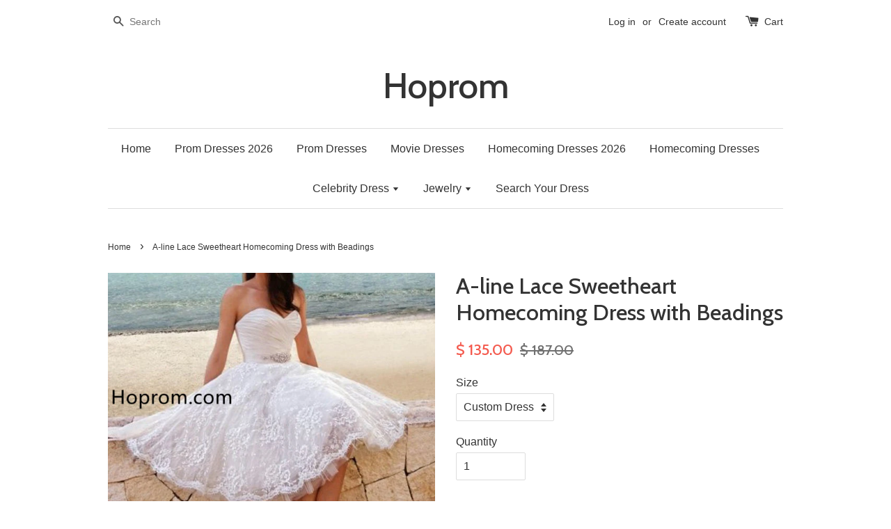

--- FILE ---
content_type: text/html; charset=utf-8
request_url: https://www.hoprom.com/products/a-line-lace-sweetheart-homecoming-dress-with-beadings
body_size: 16359
content:
<!doctype html>
<!--[if lt IE 7]><html class="no-js lt-ie9 lt-ie8 lt-ie7" lang="en"> <![endif]-->
<!--[if IE 7]><html class="no-js lt-ie9 lt-ie8" lang="en"> <![endif]-->
<!--[if IE 8]><html class="no-js lt-ie9" lang="en"> <![endif]-->
<!--[if IE 9 ]><html class="ie9 no-js"> <![endif]-->
<!--[if (gt IE 9)|!(IE)]><!--> <html class="no-js"> <!--<![endif]-->
<head>

  <!-- Basic page needs ================================================== -->
  <meta charset="utf-8">
  <meta http-equiv="X-UA-Compatible" content="IE=edge,chrome=1">

  

  <!-- Title and description ================================================== -->
  <title>
  A-line Lace Sweetheart Homecoming Dress with Beadings &ndash; Hoprom
  </title>

  
  <meta name="description" content="Dear friends, We offer the standard size or customized size for dresses.For the orders with the standard size, please check our size chart carefully.This dress could be custom made, there are no extra cost to do custom size or color.Custom-made Dress Need Size:1.Full Bust:=____________ inches.2.Waist: =_______________ ">
  

  <!-- Social meta ================================================== -->
  

  <meta property="og:type" content="product">
  <meta property="og:title" content="A-line Lace Sweetheart Homecoming Dress with Beadings">
  <meta property="og:url" content="https://www.hoprom.com/products/a-line-lace-sweetheart-homecoming-dress-with-beadings">
  
  <meta property="og:image" content="http://www.hoprom.com/cdn/shop/products/793_grande.JPG?v=1571439105">
  <meta property="og:image:secure_url" content="https://www.hoprom.com/cdn/shop/products/793_grande.JPG?v=1571439105">
  
  <meta property="og:image" content="http://www.hoprom.com/cdn/shop/products/dress_measure_grande_9c7cb5bb-2a9a-437a-b8eb-2977563bd0c8_grande.jpg?v=1571439105">
  <meta property="og:image:secure_url" content="https://www.hoprom.com/cdn/shop/products/dress_measure_grande_9c7cb5bb-2a9a-437a-b8eb-2977563bd0c8_grande.jpg?v=1571439105">
  
  <meta property="og:image" content="http://www.hoprom.com/cdn/shop/products/dress_size_grande_2d48bfcc-7d77-4ed3-90b6-7db7e7e8bd15_grande.png?v=1571439105">
  <meta property="og:image:secure_url" content="https://www.hoprom.com/cdn/shop/products/dress_size_grande_2d48bfcc-7d77-4ed3-90b6-7db7e7e8bd15_grande.png?v=1571439105">
  
  <meta property="og:price:amount" content="135.00">
  <meta property="og:price:currency" content="USD">


  <meta property="og:description" content="Dear friends, We offer the standard size or customized size for dresses.For the orders with the standard size, please check our size chart carefully.This dress could be custom made, there are no extra cost to do custom size or color.Custom-made Dress Need Size:1.Full Bust:=____________ inches.2.Waist: =_______________ ">

<meta property="og:site_name" content="Hoprom">



<meta name="twitter:card" content="summary">




  <meta name="twitter:title" content="A-line Lace Sweetheart Homecoming Dress with Beadings">
  <meta name="twitter:description" content="Dear friends, We offer the standard size or customized size for dresses.For the orders with the standard size, please check our size chart carefully.This dress could be custom made, there are no extra cost to do custom size or color.Custom-made Dress Need Size:1.Full Bust:=____________ inches.2.Waist: =_______________ inches.3.Hips: = ________________ inches.4.Hollow">
  <meta name="twitter:image" content="https://www.hoprom.com/cdn/shop/products/793_medium.JPG?v=1571439105">
  <meta name="twitter:image:width" content="240">
  <meta name="twitter:image:height" content="240">



  <!-- Helpers ================================================== -->
  <link rel="canonical" href="https://www.hoprom.com/products/a-line-lace-sweetheart-homecoming-dress-with-beadings">
  <meta name="viewport" content="width=device-width,initial-scale=1">
  <meta name="theme-color" content="#f45b4f">

  <!-- CSS ================================================== -->
  <link href="//www.hoprom.com/cdn/shop/t/1/assets/timber.scss.css?v=59741138635541961901720485689" rel="stylesheet" type="text/css" media="all" />
  <link href="//www.hoprom.com/cdn/shop/t/1/assets/theme.scss.css?v=180715449058711259961720485689" rel="stylesheet" type="text/css" media="all" />

  

  
    
    
    <link href="//fonts.googleapis.com/css?family=Cabin:500" rel="stylesheet" type="text/css" media="all" />
  




  <!-- Header hook for plugins ================================================== -->
  <script>window.performance && window.performance.mark && window.performance.mark('shopify.content_for_header.start');</script><meta id="shopify-digital-wallet" name="shopify-digital-wallet" content="/11223268/digital_wallets/dialog">
<link rel="alternate" type="application/json+oembed" href="https://www.hoprom.com/products/a-line-lace-sweetheart-homecoming-dress-with-beadings.oembed">
<script async="async" src="/checkouts/internal/preloads.js?locale=en-US"></script>
<script id="shopify-features" type="application/json">{"accessToken":"8dfd3f3b2ab160a58222d803d6fac73c","betas":["rich-media-storefront-analytics"],"domain":"www.hoprom.com","predictiveSearch":true,"shopId":11223268,"locale":"en"}</script>
<script>var Shopify = Shopify || {};
Shopify.shop = "hoprom.myshopify.com";
Shopify.locale = "en";
Shopify.currency = {"active":"USD","rate":"1.0"};
Shopify.country = "US";
Shopify.theme = {"name":"launchpad-star","id":84442563,"schema_name":null,"schema_version":null,"theme_store_id":null,"role":"main"};
Shopify.theme.handle = "null";
Shopify.theme.style = {"id":null,"handle":null};
Shopify.cdnHost = "www.hoprom.com/cdn";
Shopify.routes = Shopify.routes || {};
Shopify.routes.root = "/";</script>
<script type="module">!function(o){(o.Shopify=o.Shopify||{}).modules=!0}(window);</script>
<script>!function(o){function n(){var o=[];function n(){o.push(Array.prototype.slice.apply(arguments))}return n.q=o,n}var t=o.Shopify=o.Shopify||{};t.loadFeatures=n(),t.autoloadFeatures=n()}(window);</script>
<script id="shop-js-analytics" type="application/json">{"pageType":"product"}</script>
<script defer="defer" async type="module" src="//www.hoprom.com/cdn/shopifycloud/shop-js/modules/v2/client.init-shop-cart-sync_IZsNAliE.en.esm.js"></script>
<script defer="defer" async type="module" src="//www.hoprom.com/cdn/shopifycloud/shop-js/modules/v2/chunk.common_0OUaOowp.esm.js"></script>
<script type="module">
  await import("//www.hoprom.com/cdn/shopifycloud/shop-js/modules/v2/client.init-shop-cart-sync_IZsNAliE.en.esm.js");
await import("//www.hoprom.com/cdn/shopifycloud/shop-js/modules/v2/chunk.common_0OUaOowp.esm.js");

  window.Shopify.SignInWithShop?.initShopCartSync?.({"fedCMEnabled":true,"windoidEnabled":true});

</script>
<script>(function() {
  var isLoaded = false;
  function asyncLoad() {
    if (isLoaded) return;
    isLoaded = true;
    var urls = ["\/\/staticw2.yotpo.com\/pEnoTSVdn2r6UtcMyHw1ZVfawbgHm782fwO6aoZF\/widget.js?shop=hoprom.myshopify.com"];
    for (var i = 0; i < urls.length; i++) {
      var s = document.createElement('script');
      s.type = 'text/javascript';
      s.async = true;
      s.src = urls[i];
      var x = document.getElementsByTagName('script')[0];
      x.parentNode.insertBefore(s, x);
    }
  };
  if(window.attachEvent) {
    window.attachEvent('onload', asyncLoad);
  } else {
    window.addEventListener('load', asyncLoad, false);
  }
})();</script>
<script id="__st">var __st={"a":11223268,"offset":-28800,"reqid":"db819bd3-8ec1-4282-b3c0-4a3a310ce0fe-1768501400","pageurl":"www.hoprom.com\/products\/a-line-lace-sweetheart-homecoming-dress-with-beadings","u":"d35a6e9de30e","p":"product","rtyp":"product","rid":10629032963};</script>
<script>window.ShopifyPaypalV4VisibilityTracking = true;</script>
<script id="captcha-bootstrap">!function(){'use strict';const t='contact',e='account',n='new_comment',o=[[t,t],['blogs',n],['comments',n],[t,'customer']],c=[[e,'customer_login'],[e,'guest_login'],[e,'recover_customer_password'],[e,'create_customer']],r=t=>t.map((([t,e])=>`form[action*='/${t}']:not([data-nocaptcha='true']) input[name='form_type'][value='${e}']`)).join(','),a=t=>()=>t?[...document.querySelectorAll(t)].map((t=>t.form)):[];function s(){const t=[...o],e=r(t);return a(e)}const i='password',u='form_key',d=['recaptcha-v3-token','g-recaptcha-response','h-captcha-response',i],f=()=>{try{return window.sessionStorage}catch{return}},m='__shopify_v',_=t=>t.elements[u];function p(t,e,n=!1){try{const o=window.sessionStorage,c=JSON.parse(o.getItem(e)),{data:r}=function(t){const{data:e,action:n}=t;return t[m]||n?{data:e,action:n}:{data:t,action:n}}(c);for(const[e,n]of Object.entries(r))t.elements[e]&&(t.elements[e].value=n);n&&o.removeItem(e)}catch(o){console.error('form repopulation failed',{error:o})}}const l='form_type',E='cptcha';function T(t){t.dataset[E]=!0}const w=window,h=w.document,L='Shopify',v='ce_forms',y='captcha';let A=!1;((t,e)=>{const n=(g='f06e6c50-85a8-45c8-87d0-21a2b65856fe',I='https://cdn.shopify.com/shopifycloud/storefront-forms-hcaptcha/ce_storefront_forms_captcha_hcaptcha.v1.5.2.iife.js',D={infoText:'Protected by hCaptcha',privacyText:'Privacy',termsText:'Terms'},(t,e,n)=>{const o=w[L][v],c=o.bindForm;if(c)return c(t,g,e,D).then(n);var r;o.q.push([[t,g,e,D],n]),r=I,A||(h.body.append(Object.assign(h.createElement('script'),{id:'captcha-provider',async:!0,src:r})),A=!0)});var g,I,D;w[L]=w[L]||{},w[L][v]=w[L][v]||{},w[L][v].q=[],w[L][y]=w[L][y]||{},w[L][y].protect=function(t,e){n(t,void 0,e),T(t)},Object.freeze(w[L][y]),function(t,e,n,w,h,L){const[v,y,A,g]=function(t,e,n){const i=e?o:[],u=t?c:[],d=[...i,...u],f=r(d),m=r(i),_=r(d.filter((([t,e])=>n.includes(e))));return[a(f),a(m),a(_),s()]}(w,h,L),I=t=>{const e=t.target;return e instanceof HTMLFormElement?e:e&&e.form},D=t=>v().includes(t);t.addEventListener('submit',(t=>{const e=I(t);if(!e)return;const n=D(e)&&!e.dataset.hcaptchaBound&&!e.dataset.recaptchaBound,o=_(e),c=g().includes(e)&&(!o||!o.value);(n||c)&&t.preventDefault(),c&&!n&&(function(t){try{if(!f())return;!function(t){const e=f();if(!e)return;const n=_(t);if(!n)return;const o=n.value;o&&e.removeItem(o)}(t);const e=Array.from(Array(32),(()=>Math.random().toString(36)[2])).join('');!function(t,e){_(t)||t.append(Object.assign(document.createElement('input'),{type:'hidden',name:u})),t.elements[u].value=e}(t,e),function(t,e){const n=f();if(!n)return;const o=[...t.querySelectorAll(`input[type='${i}']`)].map((({name:t})=>t)),c=[...d,...o],r={};for(const[a,s]of new FormData(t).entries())c.includes(a)||(r[a]=s);n.setItem(e,JSON.stringify({[m]:1,action:t.action,data:r}))}(t,e)}catch(e){console.error('failed to persist form',e)}}(e),e.submit())}));const S=(t,e)=>{t&&!t.dataset[E]&&(n(t,e.some((e=>e===t))),T(t))};for(const o of['focusin','change'])t.addEventListener(o,(t=>{const e=I(t);D(e)&&S(e,y())}));const B=e.get('form_key'),M=e.get(l),P=B&&M;t.addEventListener('DOMContentLoaded',(()=>{const t=y();if(P)for(const e of t)e.elements[l].value===M&&p(e,B);[...new Set([...A(),...v().filter((t=>'true'===t.dataset.shopifyCaptcha))])].forEach((e=>S(e,t)))}))}(h,new URLSearchParams(w.location.search),n,t,e,['guest_login'])})(!0,!0)}();</script>
<script integrity="sha256-4kQ18oKyAcykRKYeNunJcIwy7WH5gtpwJnB7kiuLZ1E=" data-source-attribution="shopify.loadfeatures" defer="defer" src="//www.hoprom.com/cdn/shopifycloud/storefront/assets/storefront/load_feature-a0a9edcb.js" crossorigin="anonymous"></script>
<script data-source-attribution="shopify.dynamic_checkout.dynamic.init">var Shopify=Shopify||{};Shopify.PaymentButton=Shopify.PaymentButton||{isStorefrontPortableWallets:!0,init:function(){window.Shopify.PaymentButton.init=function(){};var t=document.createElement("script");t.src="https://www.hoprom.com/cdn/shopifycloud/portable-wallets/latest/portable-wallets.en.js",t.type="module",document.head.appendChild(t)}};
</script>
<script data-source-attribution="shopify.dynamic_checkout.buyer_consent">
  function portableWalletsHideBuyerConsent(e){var t=document.getElementById("shopify-buyer-consent"),n=document.getElementById("shopify-subscription-policy-button");t&&n&&(t.classList.add("hidden"),t.setAttribute("aria-hidden","true"),n.removeEventListener("click",e))}function portableWalletsShowBuyerConsent(e){var t=document.getElementById("shopify-buyer-consent"),n=document.getElementById("shopify-subscription-policy-button");t&&n&&(t.classList.remove("hidden"),t.removeAttribute("aria-hidden"),n.addEventListener("click",e))}window.Shopify?.PaymentButton&&(window.Shopify.PaymentButton.hideBuyerConsent=portableWalletsHideBuyerConsent,window.Shopify.PaymentButton.showBuyerConsent=portableWalletsShowBuyerConsent);
</script>
<script data-source-attribution="shopify.dynamic_checkout.cart.bootstrap">document.addEventListener("DOMContentLoaded",(function(){function t(){return document.querySelector("shopify-accelerated-checkout-cart, shopify-accelerated-checkout")}if(t())Shopify.PaymentButton.init();else{new MutationObserver((function(e,n){t()&&(Shopify.PaymentButton.init(),n.disconnect())})).observe(document.body,{childList:!0,subtree:!0})}}));
</script>

<script>window.performance && window.performance.mark && window.performance.mark('shopify.content_for_header.end');</script>

  

<!--[if lt IE 9]>
<script src="//cdnjs.cloudflare.com/ajax/libs/html5shiv/3.7.2/html5shiv.min.js" type="text/javascript"></script>
<script src="//www.hoprom.com/cdn/shop/t/1/assets/respond.min.js?v=52248677837542619231452435461" type="text/javascript"></script>
<link href="//www.hoprom.com/cdn/shop/t/1/assets/respond-proxy.html" id="respond-proxy" rel="respond-proxy" />
<link href="//www.hoprom.com/search?q=6e3782f61a209f2b77c8c7a1a0292884" id="respond-redirect" rel="respond-redirect" />
<script src="//www.hoprom.com/search?q=6e3782f61a209f2b77c8c7a1a0292884" type="text/javascript"></script>
<![endif]-->



  <script src="//ajax.googleapis.com/ajax/libs/jquery/1.11.0/jquery.min.js" type="text/javascript"></script>
  <script src="//www.hoprom.com/cdn/shop/t/1/assets/modernizr.min.js?v=26620055551102246001452435460" type="text/javascript"></script>

  
  

<!-- BEGIN app block: shopify://apps/king-product-options-variant/blocks/app-embed/ce104259-52b1-4720-9ecf-76b34cae0401 -->
    
        <!-- BEGIN app snippet: option.v1 --><link href="//cdn.shopify.com/extensions/019b4e43-a383-7f0c-979c-7303d462adcd/king-product-options-variant-70/assets/ymq-option.css" rel="stylesheet" type="text/css" media="all" />
<link async href='https://option.ymq.cool/option/bottom.css' rel='stylesheet'> 
<style id="ymq-jsstyle"></style>
<script data-asyncLoad='asyncLoad' data-mbAt2ktK3Dmszf6K="mbAt2ktK3Dmszf6K">
    window.best_option = window.best_option || {}; 

    best_option.shop = `hoprom.myshopify.com`; 

    best_option.page = `product`; 

    best_option.ymq_option_branding = {}; 
      
        best_option.ymq_option_branding = {"button":{"--button-background-checked-color":"#000000","--button-background-color":"#FFFFFF","--button-background-disabled-color":"#FFFFFF","--button-border-checked-color":"#000000","--button-border-color":"#000000","--button-border-disabled-color":"#000000","--button-font-checked-color":"#FFFFFF","--button-font-disabled-color":"#cccccc","--button-font-color":"#000000","--button-border-radius":"4","--button-font-size":"16","--button-line-height":"20","--button-margin-l-r":"4","--button-margin-u-d":"4","--button-padding-l-r":"16","--button-padding-u-d":"10"},"radio":{"--radio-border-color":"#BBC1E1","--radio-border-checked-color":"#BBC1E1","--radio-border-disabled-color":"#BBC1E1","--radio-border-hover-color":"#BBC1E1","--radio-background-color":"#FFFFFF","--radio-background-checked-color":"#275EFE","--radio-background-disabled-color":"#E1E6F9","--radio-background-hover-color":"#FFFFFF","--radio-inner-color":"#E1E6F9","--radio-inner-checked-color":"#FFFFFF","--radio-inner-disabled-color":"#FFFFFF"},"input":{"--input-background-checked-color":"#FFFFFF","--input-background-color":"#FFFFFF","--input-border-checked-color":"#000000","--input-border-color":"#717171","--input-font-checked-color":"#000000","--input-font-color":"#000000","--input-border-radius":"4","--input-font-size":"14","--input-padding-l-r":"16","--input-padding-u-d":"9","--input-width":"100","--input-max-width":"400"},"select":{"--select-border-color":"#000000","--select-border-checked-color":"#000000","--select-background-color":"#FFFFFF","--select-background-checked-color":"#FFFFFF","--select-font-color":"#000000","--select-font-checked-color":"#000000","--select-option-background-color":"#FFFFFF","--select-option-background-checked-color":"#F5F9FF","--select-option-background-disabled-color":"#FFFFFF","--select-option-font-color":"#000000","--select-option-font-checked-color":"#000000","--select-option-font-disabled-color":"#CCCCCC","--select-padding-u-d":"9","--select-padding-l-r":"16","--select-option-padding-u-d":"9","--select-option-padding-l-r":"16","--select-width":"100","--select-max-width":"400","--select-font-size":"14","--select-border-radius":"0"},"multiple":{"--multiple-background-color":"#F5F9FF","--multiple-font-color":"#000000","--multiple-padding-u-d":"2","--multiple-padding-l-r":"8","--multiple-font-size":"12","--multiple-border-radius":"0"},"img":{"--img-border-color":"#E1E1E1","--img-border-checked-color":"#000000","--img-border-disabled-color":"#000000","--img-width":"50","--img-height":"50","--img-margin-u-d":"2","--img-margin-l-r":"2","--img-border-radius":"4"},"upload":{"--upload-background-color":"#409EFF","--upload-font-color":"#FFFFFF","--upload-border-color":"#409EFF","--upload-padding-u-d":"12","--upload-padding-l-r":"20","--upload-font-size":"12","--upload-border-radius":"4"},"cart":{"--cart-border-color":"#000000","--buy-border-color":"#000000","--cart-border-hover-color":"#000000","--buy-border-hover-color":"#000000","--cart-background-color":"#000000","--buy-background-color":"#000000","--cart-background-hover-color":"#000000","--buy-background-hover-color":"#000000","--cart-font-color":"#FFFFFF","--buy-font-color":"#FFFFFF","--cart-font-hover-color":"#FFFFFF","--buy-font-hover-color":"#FFFFFF","--cart-padding-u-d":"12","--cart-padding-l-r":"16","--buy-padding-u-d":"12","--buy-padding-l-r":"16","--cart-margin-u-d":"4","--cart-margin-l-r":"0","--buy-margin-u-d":"4","--buy-margin-l-r":"0","--cart-width":"100","--cart-max-width":"800","--buy-width":"100","--buy-max-width":"800","--cart-font-size":"14","--cart-border-radius":"0","--buy-font-size":"14","--buy-border-radius":"0"},"quantity":{"--quantity-border-color":"#A6A3A3","--quantity-font-color":"#000000","--quantity-background-color":"#FFFFFF","--quantity-width":"150","--quantity-height":"40","--quantity-font-size":"14","--quantity-border-radius":"0"},"global":{"--global-title-color":"#000000","--global-help-color":"#000000","--global-error-color":"#DC3545","--global-title-font-size":"14","--global-help-font-size":"12","--global-error-font-size":"12","--global-margin-top":"0","--global-margin-bottom":"20","--global-margin-left":"0","--global-margin-right":"0","--global-title-margin-top":"0","--global-title-margin-bottom":"5","--global-title-margin-left":"0","--global-title-margin-right":"0","--global-help-margin-top":"5","--global-help-margin-bottom":"0","--global-help-margin-left":"0","--global-help-margin-right":"0","--global-error-margin-top":"5","--global-error-margin-bottom":"0","--global-error-margin-left":"0","--global-error-margin-right":"0"},"discount":{"--new-discount-normal-color":"#1878B9","--new-discount-error-color":"#E22120","--new-discount-layout":"flex-end"},"lan":{"require":"This is a required field.","email":"Please enter a valid email address.","phone":"Please enter the correct phone.","number":"Please enter an number.","integer":"Please enter an integer.","min_char":"Please enter no less than %s characters.","max_char":"Please enter no more than %s characters.","max_s":"Please choose less than %s options.","min_s":"Please choose more than %s options.","total_s":"Please choose %s options.","min":"Please enter no less than %s.","max":"Please enter no more than %s.","currency":"USD","sold_out":"sold out","please_choose":"Please choose","add_to_cart":"ADD TO CART","buy_it_now":"BUY IT NOW","add_price_text":"Selection will add %s to the price","discount_code":"Discount code","application":"Apply","discount_error1":"Enter a valid discount code","discount_error2":"discount code isn't valid for the items in your cart"},"price":{"--price-border-color":"#000000","--price-background-color":"#FFFFFF","--price-font-color":"#000000","--price-price-font-color":"#03de90","--price-padding-u-d":"9","--price-padding-l-r":"16","--price-width":"100","--price-max-width":"400","--price-font-size":"14","--price-border-radius":"0"},"extra":{"is_show":"0","plan":"0","quantity-box":"0","price-value":"3,4,15,6,16,7","variant-original-margin-bottom":"15","strong-dorp-down":0,"radio-unchecked":1,"close-cart-rate":1,"automic-swatch-ajax":1,"img-option-bigger":0,"add-button-reload":1,"version":200,"img_cdn":1,"show_wholesale_pricing_fixed":0,"real-time-upload":1,"buy-now-new":1,"option_value_split":", ","form-box-new":1,"open-theme-ajax-cart":1,"open-theme-buy-now":1,"condition-not-free":1,"value-qty-not-free":1}}; 
     
        
    best_option.product = {"id":10629032963,"title":"A-line Lace Sweetheart Homecoming Dress with Beadings","handle":"a-line-lace-sweetheart-homecoming-dress-with-beadings","description":"\u003cp\u003e\u003cbr\u003eDear friends, We offer the standard size or customized size for dresses.\u003cbr\u003e\u003cbr\u003eFor the orders with the standard size, please check our size chart carefully.\u003cbr\u003e\u003cbr\u003eThis dress could be custom made, there are no extra cost to do custom size or color.\u003cbr\u003e\u003cbr\u003eCustom-made Dress Need Size:\u003cbr\u003e\u003cbr\u003e1.Full Bust:=____________ inches.\u003cbr\u003e\u003cbr\u003e2.Waist: =_______________ inches.\u003cbr\u003e\u003cbr\u003e3.Hips: = ________________ inches.\u003cbr\u003e\u003cbr\u003e4.Hollow to floor (without shoes):= ___________inches.\u003cbr\u003e\u003cbr\u003e5.Height head to floor (without shoes):=_________ inches\u003c\/p\u003e\n\u003cp\u003e6.Your Heels:=_________ inches\u003c\/p\u003e","published_at":"2016-01-23T05:14:00-08:00","created_at":"2017-07-12T17:56:26-07:00","vendor":"Hoprom","type":"dresses","tags":["evening dresses","homecoming dress","Homecoming Dresses","prom dress"],"price":13500,"price_min":13500,"price_max":13500,"available":true,"price_varies":false,"compare_at_price":18700,"compare_at_price_min":18700,"compare_at_price_max":18700,"compare_at_price_varies":false,"variants":[{"id":42281349315,"title":"Custom Dress","option1":"Custom Dress","option2":null,"option3":null,"sku":"","requires_shipping":true,"taxable":false,"featured_image":null,"available":true,"name":"A-line Lace Sweetheart Homecoming Dress with Beadings - Custom Dress","public_title":"Custom Dress","options":["Custom Dress"],"price":13500,"weight":0,"compare_at_price":18700,"inventory_quantity":1,"inventory_management":null,"inventory_policy":"deny","barcode":"","requires_selling_plan":false,"selling_plan_allocations":[]},{"id":42281349379,"title":"2","option1":"2","option2":null,"option3":null,"sku":"","requires_shipping":true,"taxable":false,"featured_image":null,"available":true,"name":"A-line Lace Sweetheart Homecoming Dress with Beadings - 2","public_title":"2","options":["2"],"price":13500,"weight":0,"compare_at_price":18700,"inventory_quantity":1,"inventory_management":null,"inventory_policy":"deny","barcode":"","requires_selling_plan":false,"selling_plan_allocations":[]},{"id":42281349443,"title":"4","option1":"4","option2":null,"option3":null,"sku":"","requires_shipping":true,"taxable":false,"featured_image":null,"available":true,"name":"A-line Lace Sweetheart Homecoming Dress with Beadings - 4","public_title":"4","options":["4"],"price":13500,"weight":0,"compare_at_price":18700,"inventory_quantity":1,"inventory_management":null,"inventory_policy":"deny","barcode":"","requires_selling_plan":false,"selling_plan_allocations":[]},{"id":42281349507,"title":"6","option1":"6","option2":null,"option3":null,"sku":"","requires_shipping":true,"taxable":false,"featured_image":null,"available":true,"name":"A-line Lace Sweetheart Homecoming Dress with Beadings - 6","public_title":"6","options":["6"],"price":13500,"weight":0,"compare_at_price":18700,"inventory_quantity":1,"inventory_management":null,"inventory_policy":"deny","barcode":"","requires_selling_plan":false,"selling_plan_allocations":[]},{"id":42281349571,"title":"8","option1":"8","option2":null,"option3":null,"sku":"","requires_shipping":true,"taxable":false,"featured_image":null,"available":true,"name":"A-line Lace Sweetheart Homecoming Dress with Beadings - 8","public_title":"8","options":["8"],"price":13500,"weight":0,"compare_at_price":18700,"inventory_quantity":1,"inventory_management":null,"inventory_policy":"deny","barcode":"","requires_selling_plan":false,"selling_plan_allocations":[]},{"id":42281349635,"title":"10","option1":"10","option2":null,"option3":null,"sku":"","requires_shipping":true,"taxable":false,"featured_image":null,"available":true,"name":"A-line Lace Sweetheart Homecoming Dress with Beadings - 10","public_title":"10","options":["10"],"price":13500,"weight":0,"compare_at_price":18700,"inventory_quantity":1,"inventory_management":null,"inventory_policy":"deny","barcode":"","requires_selling_plan":false,"selling_plan_allocations":[]},{"id":42281349699,"title":"12","option1":"12","option2":null,"option3":null,"sku":"","requires_shipping":true,"taxable":false,"featured_image":null,"available":true,"name":"A-line Lace Sweetheart Homecoming Dress with Beadings - 12","public_title":"12","options":["12"],"price":13500,"weight":0,"compare_at_price":18700,"inventory_quantity":1,"inventory_management":null,"inventory_policy":"deny","barcode":"","requires_selling_plan":false,"selling_plan_allocations":[]},{"id":42281349763,"title":"14","option1":"14","option2":null,"option3":null,"sku":"","requires_shipping":true,"taxable":false,"featured_image":null,"available":true,"name":"A-line Lace Sweetheart Homecoming Dress with Beadings - 14","public_title":"14","options":["14"],"price":13500,"weight":0,"compare_at_price":18700,"inventory_quantity":1,"inventory_management":null,"inventory_policy":"deny","barcode":"","requires_selling_plan":false,"selling_plan_allocations":[]},{"id":42281349827,"title":"16","option1":"16","option2":null,"option3":null,"sku":"","requires_shipping":true,"taxable":false,"featured_image":null,"available":true,"name":"A-line Lace Sweetheart Homecoming Dress with Beadings - 16","public_title":"16","options":["16"],"price":13500,"weight":0,"compare_at_price":18700,"inventory_quantity":1,"inventory_management":null,"inventory_policy":"deny","barcode":"","requires_selling_plan":false,"selling_plan_allocations":[]}],"images":["\/\/www.hoprom.com\/cdn\/shop\/products\/793.JPG?v=1571439105","\/\/www.hoprom.com\/cdn\/shop\/products\/dress_measure_grande_9c7cb5bb-2a9a-437a-b8eb-2977563bd0c8.jpg?v=1571439105","\/\/www.hoprom.com\/cdn\/shop\/products\/dress_size_grande_2d48bfcc-7d77-4ed3-90b6-7db7e7e8bd15.png?v=1571439105"],"featured_image":"\/\/www.hoprom.com\/cdn\/shop\/products\/793.JPG?v=1571439105","options":["Size"],"media":[{"alt":null,"id":612517642286,"position":1,"preview_image":{"aspect_ratio":1.158,"height":539,"width":624,"src":"\/\/www.hoprom.com\/cdn\/shop\/products\/793.JPG?v=1571439105"},"aspect_ratio":1.158,"height":539,"media_type":"image","src":"\/\/www.hoprom.com\/cdn\/shop\/products\/793.JPG?v=1571439105","width":624},{"alt":null,"id":612517445678,"position":2,"preview_image":{"aspect_ratio":1.212,"height":495,"width":600,"src":"\/\/www.hoprom.com\/cdn\/shop\/products\/dress_measure_grande_9c7cb5bb-2a9a-437a-b8eb-2977563bd0c8.jpg?v=1571439105"},"aspect_ratio":1.212,"height":495,"media_type":"image","src":"\/\/www.hoprom.com\/cdn\/shop\/products\/dress_measure_grande_9c7cb5bb-2a9a-437a-b8eb-2977563bd0c8.jpg?v=1571439105","width":600},{"alt":null,"id":612517478446,"position":3,"preview_image":{"aspect_ratio":1.399,"height":429,"width":600,"src":"\/\/www.hoprom.com\/cdn\/shop\/products\/dress_size_grande_2d48bfcc-7d77-4ed3-90b6-7db7e7e8bd15.png?v=1571439105"},"aspect_ratio":1.399,"height":429,"media_type":"image","src":"\/\/www.hoprom.com\/cdn\/shop\/products\/dress_size_grande_2d48bfcc-7d77-4ed3-90b6-7db7e7e8bd15.png?v=1571439105","width":600}],"requires_selling_plan":false,"selling_plan_groups":[],"content":"\u003cp\u003e\u003cbr\u003eDear friends, We offer the standard size or customized size for dresses.\u003cbr\u003e\u003cbr\u003eFor the orders with the standard size, please check our size chart carefully.\u003cbr\u003e\u003cbr\u003eThis dress could be custom made, there are no extra cost to do custom size or color.\u003cbr\u003e\u003cbr\u003eCustom-made Dress Need Size:\u003cbr\u003e\u003cbr\u003e1.Full Bust:=____________ inches.\u003cbr\u003e\u003cbr\u003e2.Waist: =_______________ inches.\u003cbr\u003e\u003cbr\u003e3.Hips: = ________________ inches.\u003cbr\u003e\u003cbr\u003e4.Hollow to floor (without shoes):= ___________inches.\u003cbr\u003e\u003cbr\u003e5.Height head to floor (without shoes):=_________ inches\u003c\/p\u003e\n\u003cp\u003e6.Your Heels:=_________ inches\u003c\/p\u003e"}; 

    best_option.ymq_has_only_default_variant = true; 
     
        best_option.ymq_has_only_default_variant = false; 
     

    
        best_option.ymq_status = {}; 
         

        best_option.ymq_variantjson = {}; 
         

        best_option.ymq_option_data = {}; 
        

        best_option.ymq_option_condition = {}; 
         
            
    


    best_option.product_collections = {};
    
        best_option.product_collections[426697667] = {"id":426697667,"handle":"homecoming-dresses","title":"Homecoming Dresses","updated_at":"2024-08-15T11:10:01-07:00","body_html":"","published_at":"2017-07-30T01:33:53-07:00","sort_order":"best-selling","template_suffix":null,"disjunctive":false,"rules":[{"column":"title","relation":"contains","condition":"Homecoming"}],"published_scope":"web"};
    
        best_option.product_collections[34277752878] = {"id":34277752878,"handle":"best-homecoming-dresses","updated_at":"2026-01-03T18:33:26-08:00","published_at":"2018-08-08T17:32:28-07:00","sort_order":"best-selling","template_suffix":"","published_scope":"web","title":"Homecoming Dresses for Fashion","body_html":""};
    


    best_option.ymq_template_options = {};
    best_option.ymq_option_template = {};
    best_option.ymq_option_template_condition = {}; 
    
    
    

    
        best_option.ymq_option_template_sort = false;
    

    
        best_option.ymq_option_template_sort_before = false;
    
    
    
    best_option.ymq_option_template_c_t = {};
    best_option.ymq_option_template_condition_c_t = {};
    best_option.ymq_option_template_assign_c_t = {};
    
    

    

    
</script>
<script src="https://cdn.shopify.com/extensions/019b4e43-a383-7f0c-979c-7303d462adcd/king-product-options-variant-70/assets/spotlight.js" defer></script>

    <script src="https://cdn.shopify.com/extensions/019b4e43-a383-7f0c-979c-7303d462adcd/king-product-options-variant-70/assets/best-options.js" defer></script>
<!-- END app snippet -->
    


<!-- END app block --><link href="https://monorail-edge.shopifysvc.com" rel="dns-prefetch">
<script>(function(){if ("sendBeacon" in navigator && "performance" in window) {try {var session_token_from_headers = performance.getEntriesByType('navigation')[0].serverTiming.find(x => x.name == '_s').description;} catch {var session_token_from_headers = undefined;}var session_cookie_matches = document.cookie.match(/_shopify_s=([^;]*)/);var session_token_from_cookie = session_cookie_matches && session_cookie_matches.length === 2 ? session_cookie_matches[1] : "";var session_token = session_token_from_headers || session_token_from_cookie || "";function handle_abandonment_event(e) {var entries = performance.getEntries().filter(function(entry) {return /monorail-edge.shopifysvc.com/.test(entry.name);});if (!window.abandonment_tracked && entries.length === 0) {window.abandonment_tracked = true;var currentMs = Date.now();var navigation_start = performance.timing.navigationStart;var payload = {shop_id: 11223268,url: window.location.href,navigation_start,duration: currentMs - navigation_start,session_token,page_type: "product"};window.navigator.sendBeacon("https://monorail-edge.shopifysvc.com/v1/produce", JSON.stringify({schema_id: "online_store_buyer_site_abandonment/1.1",payload: payload,metadata: {event_created_at_ms: currentMs,event_sent_at_ms: currentMs}}));}}window.addEventListener('pagehide', handle_abandonment_event);}}());</script>
<script id="web-pixels-manager-setup">(function e(e,d,r,n,o){if(void 0===o&&(o={}),!Boolean(null===(a=null===(i=window.Shopify)||void 0===i?void 0:i.analytics)||void 0===a?void 0:a.replayQueue)){var i,a;window.Shopify=window.Shopify||{};var t=window.Shopify;t.analytics=t.analytics||{};var s=t.analytics;s.replayQueue=[],s.publish=function(e,d,r){return s.replayQueue.push([e,d,r]),!0};try{self.performance.mark("wpm:start")}catch(e){}var l=function(){var e={modern:/Edge?\/(1{2}[4-9]|1[2-9]\d|[2-9]\d{2}|\d{4,})\.\d+(\.\d+|)|Firefox\/(1{2}[4-9]|1[2-9]\d|[2-9]\d{2}|\d{4,})\.\d+(\.\d+|)|Chrom(ium|e)\/(9{2}|\d{3,})\.\d+(\.\d+|)|(Maci|X1{2}).+ Version\/(15\.\d+|(1[6-9]|[2-9]\d|\d{3,})\.\d+)([,.]\d+|)( \(\w+\)|)( Mobile\/\w+|) Safari\/|Chrome.+OPR\/(9{2}|\d{3,})\.\d+\.\d+|(CPU[ +]OS|iPhone[ +]OS|CPU[ +]iPhone|CPU IPhone OS|CPU iPad OS)[ +]+(15[._]\d+|(1[6-9]|[2-9]\d|\d{3,})[._]\d+)([._]\d+|)|Android:?[ /-](13[3-9]|1[4-9]\d|[2-9]\d{2}|\d{4,})(\.\d+|)(\.\d+|)|Android.+Firefox\/(13[5-9]|1[4-9]\d|[2-9]\d{2}|\d{4,})\.\d+(\.\d+|)|Android.+Chrom(ium|e)\/(13[3-9]|1[4-9]\d|[2-9]\d{2}|\d{4,})\.\d+(\.\d+|)|SamsungBrowser\/([2-9]\d|\d{3,})\.\d+/,legacy:/Edge?\/(1[6-9]|[2-9]\d|\d{3,})\.\d+(\.\d+|)|Firefox\/(5[4-9]|[6-9]\d|\d{3,})\.\d+(\.\d+|)|Chrom(ium|e)\/(5[1-9]|[6-9]\d|\d{3,})\.\d+(\.\d+|)([\d.]+$|.*Safari\/(?![\d.]+ Edge\/[\d.]+$))|(Maci|X1{2}).+ Version\/(10\.\d+|(1[1-9]|[2-9]\d|\d{3,})\.\d+)([,.]\d+|)( \(\w+\)|)( Mobile\/\w+|) Safari\/|Chrome.+OPR\/(3[89]|[4-9]\d|\d{3,})\.\d+\.\d+|(CPU[ +]OS|iPhone[ +]OS|CPU[ +]iPhone|CPU IPhone OS|CPU iPad OS)[ +]+(10[._]\d+|(1[1-9]|[2-9]\d|\d{3,})[._]\d+)([._]\d+|)|Android:?[ /-](13[3-9]|1[4-9]\d|[2-9]\d{2}|\d{4,})(\.\d+|)(\.\d+|)|Mobile Safari.+OPR\/([89]\d|\d{3,})\.\d+\.\d+|Android.+Firefox\/(13[5-9]|1[4-9]\d|[2-9]\d{2}|\d{4,})\.\d+(\.\d+|)|Android.+Chrom(ium|e)\/(13[3-9]|1[4-9]\d|[2-9]\d{2}|\d{4,})\.\d+(\.\d+|)|Android.+(UC? ?Browser|UCWEB|U3)[ /]?(15\.([5-9]|\d{2,})|(1[6-9]|[2-9]\d|\d{3,})\.\d+)\.\d+|SamsungBrowser\/(5\.\d+|([6-9]|\d{2,})\.\d+)|Android.+MQ{2}Browser\/(14(\.(9|\d{2,})|)|(1[5-9]|[2-9]\d|\d{3,})(\.\d+|))(\.\d+|)|K[Aa][Ii]OS\/(3\.\d+|([4-9]|\d{2,})\.\d+)(\.\d+|)/},d=e.modern,r=e.legacy,n=navigator.userAgent;return n.match(d)?"modern":n.match(r)?"legacy":"unknown"}(),u="modern"===l?"modern":"legacy",c=(null!=n?n:{modern:"",legacy:""})[u],f=function(e){return[e.baseUrl,"/wpm","/b",e.hashVersion,"modern"===e.buildTarget?"m":"l",".js"].join("")}({baseUrl:d,hashVersion:r,buildTarget:u}),m=function(e){var d=e.version,r=e.bundleTarget,n=e.surface,o=e.pageUrl,i=e.monorailEndpoint;return{emit:function(e){var a=e.status,t=e.errorMsg,s=(new Date).getTime(),l=JSON.stringify({metadata:{event_sent_at_ms:s},events:[{schema_id:"web_pixels_manager_load/3.1",payload:{version:d,bundle_target:r,page_url:o,status:a,surface:n,error_msg:t},metadata:{event_created_at_ms:s}}]});if(!i)return console&&console.warn&&console.warn("[Web Pixels Manager] No Monorail endpoint provided, skipping logging."),!1;try{return self.navigator.sendBeacon.bind(self.navigator)(i,l)}catch(e){}var u=new XMLHttpRequest;try{return u.open("POST",i,!0),u.setRequestHeader("Content-Type","text/plain"),u.send(l),!0}catch(e){return console&&console.warn&&console.warn("[Web Pixels Manager] Got an unhandled error while logging to Monorail."),!1}}}}({version:r,bundleTarget:l,surface:e.surface,pageUrl:self.location.href,monorailEndpoint:e.monorailEndpoint});try{o.browserTarget=l,function(e){var d=e.src,r=e.async,n=void 0===r||r,o=e.onload,i=e.onerror,a=e.sri,t=e.scriptDataAttributes,s=void 0===t?{}:t,l=document.createElement("script"),u=document.querySelector("head"),c=document.querySelector("body");if(l.async=n,l.src=d,a&&(l.integrity=a,l.crossOrigin="anonymous"),s)for(var f in s)if(Object.prototype.hasOwnProperty.call(s,f))try{l.dataset[f]=s[f]}catch(e){}if(o&&l.addEventListener("load",o),i&&l.addEventListener("error",i),u)u.appendChild(l);else{if(!c)throw new Error("Did not find a head or body element to append the script");c.appendChild(l)}}({src:f,async:!0,onload:function(){if(!function(){var e,d;return Boolean(null===(d=null===(e=window.Shopify)||void 0===e?void 0:e.analytics)||void 0===d?void 0:d.initialized)}()){var d=window.webPixelsManager.init(e)||void 0;if(d){var r=window.Shopify.analytics;r.replayQueue.forEach((function(e){var r=e[0],n=e[1],o=e[2];d.publishCustomEvent(r,n,o)})),r.replayQueue=[],r.publish=d.publishCustomEvent,r.visitor=d.visitor,r.initialized=!0}}},onerror:function(){return m.emit({status:"failed",errorMsg:"".concat(f," has failed to load")})},sri:function(e){var d=/^sha384-[A-Za-z0-9+/=]+$/;return"string"==typeof e&&d.test(e)}(c)?c:"",scriptDataAttributes:o}),m.emit({status:"loading"})}catch(e){m.emit({status:"failed",errorMsg:(null==e?void 0:e.message)||"Unknown error"})}}})({shopId: 11223268,storefrontBaseUrl: "https://www.hoprom.com",extensionsBaseUrl: "https://extensions.shopifycdn.com/cdn/shopifycloud/web-pixels-manager",monorailEndpoint: "https://monorail-edge.shopifysvc.com/unstable/produce_batch",surface: "storefront-renderer",enabledBetaFlags: ["2dca8a86"],webPixelsConfigList: [{"id":"shopify-app-pixel","configuration":"{}","eventPayloadVersion":"v1","runtimeContext":"STRICT","scriptVersion":"0450","apiClientId":"shopify-pixel","type":"APP","privacyPurposes":["ANALYTICS","MARKETING"]},{"id":"shopify-custom-pixel","eventPayloadVersion":"v1","runtimeContext":"LAX","scriptVersion":"0450","apiClientId":"shopify-pixel","type":"CUSTOM","privacyPurposes":["ANALYTICS","MARKETING"]}],isMerchantRequest: false,initData: {"shop":{"name":"Hoprom","paymentSettings":{"currencyCode":"USD"},"myshopifyDomain":"hoprom.myshopify.com","countryCode":"CN","storefrontUrl":"https:\/\/www.hoprom.com"},"customer":null,"cart":null,"checkout":null,"productVariants":[{"price":{"amount":135.0,"currencyCode":"USD"},"product":{"title":"A-line Lace Sweetheart Homecoming Dress with Beadings","vendor":"Hoprom","id":"10629032963","untranslatedTitle":"A-line Lace Sweetheart Homecoming Dress with Beadings","url":"\/products\/a-line-lace-sweetheart-homecoming-dress-with-beadings","type":"dresses"},"id":"42281349315","image":{"src":"\/\/www.hoprom.com\/cdn\/shop\/products\/793.JPG?v=1571439105"},"sku":"","title":"Custom Dress","untranslatedTitle":"Custom Dress"},{"price":{"amount":135.0,"currencyCode":"USD"},"product":{"title":"A-line Lace Sweetheart Homecoming Dress with Beadings","vendor":"Hoprom","id":"10629032963","untranslatedTitle":"A-line Lace Sweetheart Homecoming Dress with Beadings","url":"\/products\/a-line-lace-sweetheart-homecoming-dress-with-beadings","type":"dresses"},"id":"42281349379","image":{"src":"\/\/www.hoprom.com\/cdn\/shop\/products\/793.JPG?v=1571439105"},"sku":"","title":"2","untranslatedTitle":"2"},{"price":{"amount":135.0,"currencyCode":"USD"},"product":{"title":"A-line Lace Sweetheart Homecoming Dress with Beadings","vendor":"Hoprom","id":"10629032963","untranslatedTitle":"A-line Lace Sweetheart Homecoming Dress with Beadings","url":"\/products\/a-line-lace-sweetheart-homecoming-dress-with-beadings","type":"dresses"},"id":"42281349443","image":{"src":"\/\/www.hoprom.com\/cdn\/shop\/products\/793.JPG?v=1571439105"},"sku":"","title":"4","untranslatedTitle":"4"},{"price":{"amount":135.0,"currencyCode":"USD"},"product":{"title":"A-line Lace Sweetheart Homecoming Dress with Beadings","vendor":"Hoprom","id":"10629032963","untranslatedTitle":"A-line Lace Sweetheart Homecoming Dress with Beadings","url":"\/products\/a-line-lace-sweetheart-homecoming-dress-with-beadings","type":"dresses"},"id":"42281349507","image":{"src":"\/\/www.hoprom.com\/cdn\/shop\/products\/793.JPG?v=1571439105"},"sku":"","title":"6","untranslatedTitle":"6"},{"price":{"amount":135.0,"currencyCode":"USD"},"product":{"title":"A-line Lace Sweetheart Homecoming Dress with Beadings","vendor":"Hoprom","id":"10629032963","untranslatedTitle":"A-line Lace Sweetheart Homecoming Dress with Beadings","url":"\/products\/a-line-lace-sweetheart-homecoming-dress-with-beadings","type":"dresses"},"id":"42281349571","image":{"src":"\/\/www.hoprom.com\/cdn\/shop\/products\/793.JPG?v=1571439105"},"sku":"","title":"8","untranslatedTitle":"8"},{"price":{"amount":135.0,"currencyCode":"USD"},"product":{"title":"A-line Lace Sweetheart Homecoming Dress with Beadings","vendor":"Hoprom","id":"10629032963","untranslatedTitle":"A-line Lace Sweetheart Homecoming Dress with Beadings","url":"\/products\/a-line-lace-sweetheart-homecoming-dress-with-beadings","type":"dresses"},"id":"42281349635","image":{"src":"\/\/www.hoprom.com\/cdn\/shop\/products\/793.JPG?v=1571439105"},"sku":"","title":"10","untranslatedTitle":"10"},{"price":{"amount":135.0,"currencyCode":"USD"},"product":{"title":"A-line Lace Sweetheart Homecoming Dress with Beadings","vendor":"Hoprom","id":"10629032963","untranslatedTitle":"A-line Lace Sweetheart Homecoming Dress with Beadings","url":"\/products\/a-line-lace-sweetheart-homecoming-dress-with-beadings","type":"dresses"},"id":"42281349699","image":{"src":"\/\/www.hoprom.com\/cdn\/shop\/products\/793.JPG?v=1571439105"},"sku":"","title":"12","untranslatedTitle":"12"},{"price":{"amount":135.0,"currencyCode":"USD"},"product":{"title":"A-line Lace Sweetheart Homecoming Dress with Beadings","vendor":"Hoprom","id":"10629032963","untranslatedTitle":"A-line Lace Sweetheart Homecoming Dress with Beadings","url":"\/products\/a-line-lace-sweetheart-homecoming-dress-with-beadings","type":"dresses"},"id":"42281349763","image":{"src":"\/\/www.hoprom.com\/cdn\/shop\/products\/793.JPG?v=1571439105"},"sku":"","title":"14","untranslatedTitle":"14"},{"price":{"amount":135.0,"currencyCode":"USD"},"product":{"title":"A-line Lace Sweetheart Homecoming Dress with Beadings","vendor":"Hoprom","id":"10629032963","untranslatedTitle":"A-line Lace Sweetheart Homecoming Dress with Beadings","url":"\/products\/a-line-lace-sweetheart-homecoming-dress-with-beadings","type":"dresses"},"id":"42281349827","image":{"src":"\/\/www.hoprom.com\/cdn\/shop\/products\/793.JPG?v=1571439105"},"sku":"","title":"16","untranslatedTitle":"16"}],"purchasingCompany":null},},"https://www.hoprom.com/cdn","fcfee988w5aeb613cpc8e4bc33m6693e112",{"modern":"","legacy":""},{"shopId":"11223268","storefrontBaseUrl":"https:\/\/www.hoprom.com","extensionBaseUrl":"https:\/\/extensions.shopifycdn.com\/cdn\/shopifycloud\/web-pixels-manager","surface":"storefront-renderer","enabledBetaFlags":"[\"2dca8a86\"]","isMerchantRequest":"false","hashVersion":"fcfee988w5aeb613cpc8e4bc33m6693e112","publish":"custom","events":"[[\"page_viewed\",{}],[\"product_viewed\",{\"productVariant\":{\"price\":{\"amount\":135.0,\"currencyCode\":\"USD\"},\"product\":{\"title\":\"A-line Lace Sweetheart Homecoming Dress with Beadings\",\"vendor\":\"Hoprom\",\"id\":\"10629032963\",\"untranslatedTitle\":\"A-line Lace Sweetheart Homecoming Dress with Beadings\",\"url\":\"\/products\/a-line-lace-sweetheart-homecoming-dress-with-beadings\",\"type\":\"dresses\"},\"id\":\"42281349315\",\"image\":{\"src\":\"\/\/www.hoprom.com\/cdn\/shop\/products\/793.JPG?v=1571439105\"},\"sku\":\"\",\"title\":\"Custom Dress\",\"untranslatedTitle\":\"Custom Dress\"}}]]"});</script><script>
  window.ShopifyAnalytics = window.ShopifyAnalytics || {};
  window.ShopifyAnalytics.meta = window.ShopifyAnalytics.meta || {};
  window.ShopifyAnalytics.meta.currency = 'USD';
  var meta = {"product":{"id":10629032963,"gid":"gid:\/\/shopify\/Product\/10629032963","vendor":"Hoprom","type":"dresses","handle":"a-line-lace-sweetheart-homecoming-dress-with-beadings","variants":[{"id":42281349315,"price":13500,"name":"A-line Lace Sweetheart Homecoming Dress with Beadings - Custom Dress","public_title":"Custom Dress","sku":""},{"id":42281349379,"price":13500,"name":"A-line Lace Sweetheart Homecoming Dress with Beadings - 2","public_title":"2","sku":""},{"id":42281349443,"price":13500,"name":"A-line Lace Sweetheart Homecoming Dress with Beadings - 4","public_title":"4","sku":""},{"id":42281349507,"price":13500,"name":"A-line Lace Sweetheart Homecoming Dress with Beadings - 6","public_title":"6","sku":""},{"id":42281349571,"price":13500,"name":"A-line Lace Sweetheart Homecoming Dress with Beadings - 8","public_title":"8","sku":""},{"id":42281349635,"price":13500,"name":"A-line Lace Sweetheart Homecoming Dress with Beadings - 10","public_title":"10","sku":""},{"id":42281349699,"price":13500,"name":"A-line Lace Sweetheart Homecoming Dress with Beadings - 12","public_title":"12","sku":""},{"id":42281349763,"price":13500,"name":"A-line Lace Sweetheart Homecoming Dress with Beadings - 14","public_title":"14","sku":""},{"id":42281349827,"price":13500,"name":"A-line Lace Sweetheart Homecoming Dress with Beadings - 16","public_title":"16","sku":""}],"remote":false},"page":{"pageType":"product","resourceType":"product","resourceId":10629032963,"requestId":"db819bd3-8ec1-4282-b3c0-4a3a310ce0fe-1768501400"}};
  for (var attr in meta) {
    window.ShopifyAnalytics.meta[attr] = meta[attr];
  }
</script>
<script class="analytics">
  (function () {
    var customDocumentWrite = function(content) {
      var jquery = null;

      if (window.jQuery) {
        jquery = window.jQuery;
      } else if (window.Checkout && window.Checkout.$) {
        jquery = window.Checkout.$;
      }

      if (jquery) {
        jquery('body').append(content);
      }
    };

    var hasLoggedConversion = function(token) {
      if (token) {
        return document.cookie.indexOf('loggedConversion=' + token) !== -1;
      }
      return false;
    }

    var setCookieIfConversion = function(token) {
      if (token) {
        var twoMonthsFromNow = new Date(Date.now());
        twoMonthsFromNow.setMonth(twoMonthsFromNow.getMonth() + 2);

        document.cookie = 'loggedConversion=' + token + '; expires=' + twoMonthsFromNow;
      }
    }

    var trekkie = window.ShopifyAnalytics.lib = window.trekkie = window.trekkie || [];
    if (trekkie.integrations) {
      return;
    }
    trekkie.methods = [
      'identify',
      'page',
      'ready',
      'track',
      'trackForm',
      'trackLink'
    ];
    trekkie.factory = function(method) {
      return function() {
        var args = Array.prototype.slice.call(arguments);
        args.unshift(method);
        trekkie.push(args);
        return trekkie;
      };
    };
    for (var i = 0; i < trekkie.methods.length; i++) {
      var key = trekkie.methods[i];
      trekkie[key] = trekkie.factory(key);
    }
    trekkie.load = function(config) {
      trekkie.config = config || {};
      trekkie.config.initialDocumentCookie = document.cookie;
      var first = document.getElementsByTagName('script')[0];
      var script = document.createElement('script');
      script.type = 'text/javascript';
      script.onerror = function(e) {
        var scriptFallback = document.createElement('script');
        scriptFallback.type = 'text/javascript';
        scriptFallback.onerror = function(error) {
                var Monorail = {
      produce: function produce(monorailDomain, schemaId, payload) {
        var currentMs = new Date().getTime();
        var event = {
          schema_id: schemaId,
          payload: payload,
          metadata: {
            event_created_at_ms: currentMs,
            event_sent_at_ms: currentMs
          }
        };
        return Monorail.sendRequest("https://" + monorailDomain + "/v1/produce", JSON.stringify(event));
      },
      sendRequest: function sendRequest(endpointUrl, payload) {
        // Try the sendBeacon API
        if (window && window.navigator && typeof window.navigator.sendBeacon === 'function' && typeof window.Blob === 'function' && !Monorail.isIos12()) {
          var blobData = new window.Blob([payload], {
            type: 'text/plain'
          });

          if (window.navigator.sendBeacon(endpointUrl, blobData)) {
            return true;
          } // sendBeacon was not successful

        } // XHR beacon

        var xhr = new XMLHttpRequest();

        try {
          xhr.open('POST', endpointUrl);
          xhr.setRequestHeader('Content-Type', 'text/plain');
          xhr.send(payload);
        } catch (e) {
          console.log(e);
        }

        return false;
      },
      isIos12: function isIos12() {
        return window.navigator.userAgent.lastIndexOf('iPhone; CPU iPhone OS 12_') !== -1 || window.navigator.userAgent.lastIndexOf('iPad; CPU OS 12_') !== -1;
      }
    };
    Monorail.produce('monorail-edge.shopifysvc.com',
      'trekkie_storefront_load_errors/1.1',
      {shop_id: 11223268,
      theme_id: 84442563,
      app_name: "storefront",
      context_url: window.location.href,
      source_url: "//www.hoprom.com/cdn/s/trekkie.storefront.cd680fe47e6c39ca5d5df5f0a32d569bc48c0f27.min.js"});

        };
        scriptFallback.async = true;
        scriptFallback.src = '//www.hoprom.com/cdn/s/trekkie.storefront.cd680fe47e6c39ca5d5df5f0a32d569bc48c0f27.min.js';
        first.parentNode.insertBefore(scriptFallback, first);
      };
      script.async = true;
      script.src = '//www.hoprom.com/cdn/s/trekkie.storefront.cd680fe47e6c39ca5d5df5f0a32d569bc48c0f27.min.js';
      first.parentNode.insertBefore(script, first);
    };
    trekkie.load(
      {"Trekkie":{"appName":"storefront","development":false,"defaultAttributes":{"shopId":11223268,"isMerchantRequest":null,"themeId":84442563,"themeCityHash":"13440380900918192139","contentLanguage":"en","currency":"USD","eventMetadataId":"0bab5544-cac4-4360-8ee0-57e1bdd4d7f0"},"isServerSideCookieWritingEnabled":true,"monorailRegion":"shop_domain","enabledBetaFlags":["65f19447"]},"Session Attribution":{},"S2S":{"facebookCapiEnabled":false,"source":"trekkie-storefront-renderer","apiClientId":580111}}
    );

    var loaded = false;
    trekkie.ready(function() {
      if (loaded) return;
      loaded = true;

      window.ShopifyAnalytics.lib = window.trekkie;

      var originalDocumentWrite = document.write;
      document.write = customDocumentWrite;
      try { window.ShopifyAnalytics.merchantGoogleAnalytics.call(this); } catch(error) {};
      document.write = originalDocumentWrite;

      window.ShopifyAnalytics.lib.page(null,{"pageType":"product","resourceType":"product","resourceId":10629032963,"requestId":"db819bd3-8ec1-4282-b3c0-4a3a310ce0fe-1768501400","shopifyEmitted":true});

      var match = window.location.pathname.match(/checkouts\/(.+)\/(thank_you|post_purchase)/)
      var token = match? match[1]: undefined;
      if (!hasLoggedConversion(token)) {
        setCookieIfConversion(token);
        window.ShopifyAnalytics.lib.track("Viewed Product",{"currency":"USD","variantId":42281349315,"productId":10629032963,"productGid":"gid:\/\/shopify\/Product\/10629032963","name":"A-line Lace Sweetheart Homecoming Dress with Beadings - Custom Dress","price":"135.00","sku":"","brand":"Hoprom","variant":"Custom Dress","category":"dresses","nonInteraction":true,"remote":false},undefined,undefined,{"shopifyEmitted":true});
      window.ShopifyAnalytics.lib.track("monorail:\/\/trekkie_storefront_viewed_product\/1.1",{"currency":"USD","variantId":42281349315,"productId":10629032963,"productGid":"gid:\/\/shopify\/Product\/10629032963","name":"A-line Lace Sweetheart Homecoming Dress with Beadings - Custom Dress","price":"135.00","sku":"","brand":"Hoprom","variant":"Custom Dress","category":"dresses","nonInteraction":true,"remote":false,"referer":"https:\/\/www.hoprom.com\/products\/a-line-lace-sweetheart-homecoming-dress-with-beadings"});
      }
    });


        var eventsListenerScript = document.createElement('script');
        eventsListenerScript.async = true;
        eventsListenerScript.src = "//www.hoprom.com/cdn/shopifycloud/storefront/assets/shop_events_listener-3da45d37.js";
        document.getElementsByTagName('head')[0].appendChild(eventsListenerScript);

})();</script>
<script
  defer
  src="https://www.hoprom.com/cdn/shopifycloud/perf-kit/shopify-perf-kit-3.0.3.min.js"
  data-application="storefront-renderer"
  data-shop-id="11223268"
  data-render-region="gcp-us-central1"
  data-page-type="product"
  data-theme-instance-id="84442563"
  data-theme-name=""
  data-theme-version=""
  data-monorail-region="shop_domain"
  data-resource-timing-sampling-rate="10"
  data-shs="true"
  data-shs-beacon="true"
  data-shs-export-with-fetch="true"
  data-shs-logs-sample-rate="1"
  data-shs-beacon-endpoint="https://www.hoprom.com/api/collect"
></script>
</head>

<body id="a-line-lace-sweetheart-homecoming-dress-with-beadings" class="template-product" >

  <div class="header-bar">
  <div class="wrapper medium-down--hide">
    <div class="large--display-table">

      <div class="header-bar__left large--display-table-cell">

        

        

        
          
            <div class="header-bar__module header-bar__search">
              


  <form action="/search" method="get" class="header-bar__search-form clearfix" role="search">
    
    <button type="submit" class="btn icon-fallback-text header-bar__search-submit">
      <span class="icon icon-search" aria-hidden="true"></span>
      <span class="fallback-text">Search</span>
    </button>
    <input type="search" name="q" value="" aria-label="Search" class="header-bar__search-input" placeholder="Search">
  </form>


            </div>
          
        

      </div>

      <div class="header-bar__right large--display-table-cell">

        
          <ul class="header-bar__module header-bar__module--list">
            
              <li>
                <a href="/account/login" id="customer_login_link">Log in</a>
              </li>
              <li>
                or
              </li>
              <li>
                <a href="/account/register" id="customer_register_link">Create account</a>
              </li>
            
          </ul>
        

        <div class="header-bar__module">
          <span class="header-bar__sep" aria-hidden="true"></span>
          <a href="/cart" class="cart-page-link">
            <span class="icon icon-cart header-bar__cart-icon" aria-hidden="true"></span>
          </a>
        </div>

        <div class="header-bar__module">
          <a href="/cart" class="cart-page-link">
            Cart<span class="hidden-count">:</span>
            <span class="cart-count header-bar__cart-count hidden-count">0</span>
          </a>
        </div>

        
          
        

      </div>
    </div>
  </div>
  <div class="wrapper large--hide">
    <button type="button" class="mobile-nav-trigger" id="MobileNavTrigger">
      <span class="icon icon-hamburger" aria-hidden="true"></span>
      Menu
    </button>
    <a href="/cart" class="cart-page-link mobile-cart-page-link">
      <span class="icon icon-cart header-bar__cart-icon" aria-hidden="true"></span>
      Cart
      <span class="cart-count  hidden-count">0</span>
    </a>
  </div>
  <ul id="MobileNav" class="mobile-nav large--hide">
  
  
  
  <li class="mobile-nav__link" aria-haspopup="true">
    
      <a href="/" class="mobile-nav">
        Home
      </a>
    
  </li>
  
  
  <li class="mobile-nav__link" aria-haspopup="true">
    
      <a href="/collections/best-prom-dresses" class="mobile-nav">
        Prom Dresses 2026
      </a>
    
  </li>
  
  
  <li class="mobile-nav__link" aria-haspopup="true">
    
      <a href="/collections/prom-dresses" class="mobile-nav">
        Prom Dresses
      </a>
    
  </li>
  
  
  <li class="mobile-nav__link" aria-haspopup="true">
    
      <a href="/collections/movie-dresses" class="mobile-nav">
        Movie Dresses
      </a>
    
  </li>
  
  
  <li class="mobile-nav__link" aria-haspopup="true">
    
      <a href="/collections/best-homecoming-dresses" class="mobile-nav">
        Homecoming Dresses 2026
      </a>
    
  </li>
  
  
  <li class="mobile-nav__link" aria-haspopup="true">
    
      <a href="/collections/homecoming-dresses" class="mobile-nav">
        Homecoming Dresses
      </a>
    
  </li>
  
  
  <li class="mobile-nav__link" aria-haspopup="true">
    
      <a href="/collections/celebrity-dress" class="mobile-nav__sublist-trigger">
        Celebrity Dress
        <span class="icon-fallback-text mobile-nav__sublist-expand">
  <span class="icon icon-plus" aria-hidden="true"></span>
  <span class="fallback-text">+</span>
</span>
<span class="icon-fallback-text mobile-nav__sublist-contract">
  <span class="icon icon-minus" aria-hidden="true"></span>
  <span class="fallback-text">-</span>
</span>
      </a>
      <ul class="mobile-nav__sublist">  
        
          <li class="mobile-nav__sublist-link">
            <a href="/collections/selena-gomez">Selena Gomez</a>
          </li>
        
          <li class="mobile-nav__sublist-link">
            <a href="/collections/taylor-swift">Taylor Swift</a>
          </li>
        
          <li class="mobile-nav__sublist-link">
            <a href="/collections/jennifer-lopez">Jennifer Lopez</a>
          </li>
        
          <li class="mobile-nav__sublist-link">
            <a href="/collections/celebrity-dress">Other Celebrity</a>
          </li>
        
      </ul>
    
  </li>
  
  
  <li class="mobile-nav__link" aria-haspopup="true">
    
      <a href="/collections/jewelry" class="mobile-nav__sublist-trigger">
        Jewelry
        <span class="icon-fallback-text mobile-nav__sublist-expand">
  <span class="icon icon-plus" aria-hidden="true"></span>
  <span class="fallback-text">+</span>
</span>
<span class="icon-fallback-text mobile-nav__sublist-contract">
  <span class="icon icon-minus" aria-hidden="true"></span>
  <span class="fallback-text">-</span>
</span>
      </a>
      <ul class="mobile-nav__sublist">  
        
          <li class="mobile-nav__sublist-link">
            <a href="/collections/ldr">LDR</a>
          </li>
        
          <li class="mobile-nav__sublist-link">
            <a href="/collections/other-jewelry">Other Jewelry</a>
          </li>
        
      </ul>
    
  </li>
  
  
  <li class="mobile-nav__link" aria-haspopup="true">
    
      <a href="/search" class="mobile-nav">
        Search Your Dress
      </a>
    
  </li>
  

  
    
      <li class="mobile-nav__link">
        <a href="/account/login" id="customer_login_link">Log in</a>
      </li>
      
        <li class="mobile-nav__link">
          <a href="/account/register" id="customer_register_link">Create account</a>
        </li>
      
    
  
  
  <li class="mobile-nav__link">
    
      <div class="header-bar__module header-bar__search">
        


  <form action="/search" method="get" class="header-bar__search-form clearfix" role="search">
    
    <button type="submit" class="btn icon-fallback-text header-bar__search-submit">
      <span class="icon icon-search" aria-hidden="true"></span>
      <span class="fallback-text">Search</span>
    </button>
    <input type="search" name="q" value="" aria-label="Search" class="header-bar__search-input" placeholder="Search">
  </form>


      </div>
    
  </li>
  
</ul>

</div>


  <header class="site-header" role="banner">
    <div class="wrapper">

      

      <div class="grid--full">
        <div class="grid__item">
          
            <div class="h1 site-header__logo" itemscope itemtype="http://schema.org/Organization">
          
            
              <a href="/" itemprop="url">Hoprom</a>
            
          
            </div>
          
          
        </div>
      </div>
      <div class="grid--full medium-down--hide">
        <div class="grid__item">
          
<ul class="site-nav" id="AccessibleNav">
  
    
    
    
      <li >
        <a href="/" class="site-nav__link">Home</a>
      </li>
    
  
    
    
    
      <li >
        <a href="/collections/best-prom-dresses" class="site-nav__link">Prom Dresses 2026</a>
      </li>
    
  
    
    
    
      <li >
        <a href="/collections/prom-dresses" class="site-nav__link">Prom Dresses</a>
      </li>
    
  
    
    
    
      <li >
        <a href="/collections/movie-dresses" class="site-nav__link">Movie Dresses</a>
      </li>
    
  
    
    
    
      <li >
        <a href="/collections/best-homecoming-dresses" class="site-nav__link">Homecoming Dresses 2026</a>
      </li>
    
  
    
    
    
      <li >
        <a href="/collections/homecoming-dresses" class="site-nav__link">Homecoming Dresses</a>
      </li>
    
  
    
    
    
      <li class="site-nav--has-dropdown" aria-haspopup="true">
        <a href="/collections/celebrity-dress" class="site-nav__link">
          Celebrity Dress
          <span class="icon-fallback-text">
            <span class="icon icon-arrow-down" aria-hidden="true"></span>
          </span>
        </a>
        <ul class="site-nav__dropdown">
          
            <li>
              <a href="/collections/selena-gomez" class="site-nav__link">Selena Gomez</a>
            </li>
          
            <li>
              <a href="/collections/taylor-swift" class="site-nav__link">Taylor Swift</a>
            </li>
          
            <li>
              <a href="/collections/jennifer-lopez" class="site-nav__link">Jennifer Lopez</a>
            </li>
          
            <li>
              <a href="/collections/celebrity-dress" class="site-nav__link">Other Celebrity</a>
            </li>
          
        </ul>
      </li>
    
  
    
    
    
      <li class="site-nav--has-dropdown" aria-haspopup="true">
        <a href="/collections/jewelry" class="site-nav__link">
          Jewelry
          <span class="icon-fallback-text">
            <span class="icon icon-arrow-down" aria-hidden="true"></span>
          </span>
        </a>
        <ul class="site-nav__dropdown">
          
            <li>
              <a href="/collections/ldr" class="site-nav__link">LDR</a>
            </li>
          
            <li>
              <a href="/collections/other-jewelry" class="site-nav__link">Other Jewelry</a>
            </li>
          
        </ul>
      </li>
    
  
    
    
    
      <li >
        <a href="/search" class="site-nav__link">Search Your Dress</a>
      </li>
    
  
</ul>

        </div>
      </div>

      

    </div>
  </header>

  <main class="wrapper main-content" role="main">
    <div class="grid">
        <div class="grid__item">
          <div itemscope itemtype="http://schema.org/Product">

  <meta itemprop="url" content="https://www.hoprom.com/products/a-line-lace-sweetheart-homecoming-dress-with-beadings">
  <meta itemprop="image" content="//www.hoprom.com/cdn/shop/products/793_grande.JPG?v=1571439105">

  <div class="section-header section-header--breadcrumb">
    

<nav class="breadcrumb" role="navigation" aria-label="breadcrumbs">
  <a href="/" title="Back to the frontpage">Home</a>

  

    
    <span aria-hidden="true" class="breadcrumb__sep">&rsaquo;</span>
    <span>A-line Lace Sweetheart Homecoming Dress with Beadings</span>

  
</nav>


  </div>

  <div class="product-single">
    <div class="grid product-single__hero">
      <div class="grid__item large--one-half">

        

          <div class="product-single__photos" id="ProductPhoto">
            
            <img src="//www.hoprom.com/cdn/shop/products/793_1024x1024.JPG?v=1571439105" alt="A-line Lace Sweetheart Homecoming Dress with Beadings" id="ProductPhotoImg" data-image-id="23503059907">
          </div>

          

            <ul class="product-single__thumbnails grid-uniform" id="ProductThumbs">
              
                <li class="grid__item large--one-third medium-down--one-third">
                  <a data-image-id="23503059907" href="//www.hoprom.com/cdn/shop/products/793_1024x1024.JPG?v=1571439105" class="product-single__thumbnail">
                    <img src="//www.hoprom.com/cdn/shop/products/793_grande.JPG?v=1571439105" alt="A-line Lace Sweetheart Homecoming Dress with Beadings">
                  </a>
                </li>
              
                <li class="grid__item large--one-third medium-down--one-third">
                  <a data-image-id="23503055363" href="//www.hoprom.com/cdn/shop/products/dress_measure_grande_9c7cb5bb-2a9a-437a-b8eb-2977563bd0c8_1024x1024.jpg?v=1571439105" class="product-single__thumbnail">
                    <img src="//www.hoprom.com/cdn/shop/products/dress_measure_grande_9c7cb5bb-2a9a-437a-b8eb-2977563bd0c8_grande.jpg?v=1571439105" alt="A-line Lace Sweetheart Homecoming Dress with Beadings">
                  </a>
                </li>
              
                <li class="grid__item large--one-third medium-down--one-third">
                  <a data-image-id="23503055427" href="//www.hoprom.com/cdn/shop/products/dress_size_grande_2d48bfcc-7d77-4ed3-90b6-7db7e7e8bd15_1024x1024.png?v=1571439105" class="product-single__thumbnail">
                    <img src="//www.hoprom.com/cdn/shop/products/dress_size_grande_2d48bfcc-7d77-4ed3-90b6-7db7e7e8bd15_grande.png?v=1571439105" alt="A-line Lace Sweetheart Homecoming Dress with Beadings">
                  </a>
                </li>
              
            </ul>

          

        

        
        <ul class="gallery" class="hidden">
          
          <li data-image-id="23503059907" class="gallery__item" data-mfp-src="//www.hoprom.com/cdn/shop/products/793_1024x1024.JPG?v=1571439105"></li>
          
          <li data-image-id="23503055363" class="gallery__item" data-mfp-src="//www.hoprom.com/cdn/shop/products/dress_measure_grande_9c7cb5bb-2a9a-437a-b8eb-2977563bd0c8_1024x1024.jpg?v=1571439105"></li>
          
          <li data-image-id="23503055427" class="gallery__item" data-mfp-src="//www.hoprom.com/cdn/shop/products/dress_size_grande_2d48bfcc-7d77-4ed3-90b6-7db7e7e8bd15_1024x1024.png?v=1571439105"></li>
          
        </ul>
        

      </div>
      <div class="grid__item large--one-half">
        
        <h1 itemprop="name">A-line Lace Sweetheart Homecoming Dress with Beadings</h1>

        <div itemprop="offers" itemscope itemtype="http://schema.org/Offer">
          

          <meta itemprop="priceCurrency" content="USD">
          <link itemprop="availability" href="http://schema.org/InStock">

          <div class="product-single__prices">
            <span id="ProductPrice" class="product-single__price" itemprop="price">
              $ 135.00
            </span>

            
              <s id="ComparePrice" class="product-single__sale-price">
                $ 187.00
              </s>
            
          </div>

          <form action="/cart/add" method="post" enctype="multipart/form-data" id="AddToCartForm">
            <select name="id" id="productSelect" class="product-single__variants">
              
                

                  <option  selected="selected"  data-sku="" value="42281349315">Custom Dress - $ 135.00 USD</option>

                
              
                

                  <option  data-sku="" value="42281349379">2 - $ 135.00 USD</option>

                
              
                

                  <option  data-sku="" value="42281349443">4 - $ 135.00 USD</option>

                
              
                

                  <option  data-sku="" value="42281349507">6 - $ 135.00 USD</option>

                
              
                

                  <option  data-sku="" value="42281349571">8 - $ 135.00 USD</option>

                
              
                

                  <option  data-sku="" value="42281349635">10 - $ 135.00 USD</option>

                
              
                

                  <option  data-sku="" value="42281349699">12 - $ 135.00 USD</option>

                
              
                

                  <option  data-sku="" value="42281349763">14 - $ 135.00 USD</option>

                
              
                

                  <option  data-sku="" value="42281349827">16 - $ 135.00 USD</option>

                
              
            </select>

            <div class="product-single__quantity">
              <label for="Quantity">Quantity</label>
              <input type="number" id="Quantity" name="quantity" value="1" min="1" class="quantity-selector">
            </div>

            <button type="submit" name="add" id="AddToCart" class="btn">
              <span id="AddToCartText">Add to Cart</span>
            </button>
          </form>

          <div class="product-description rte" itemprop="description">
            <p><br>Dear friends, We offer the standard size or customized size for dresses.<br><br>For the orders with the standard size, please check our size chart carefully.<br><br>This dress could be custom made, there are no extra cost to do custom size or color.<br><br>Custom-made Dress Need Size:<br><br>1.Full Bust:=____________ inches.<br><br>2.Waist: =_______________ inches.<br><br>3.Hips: = ________________ inches.<br><br>4.Hollow to floor (without shoes):= ___________inches.<br><br>5.Height head to floor (without shoes):=_________ inches</p>
<p>6.Your Heels:=_________ inches</p>
          </div>

          
            <hr class="hr--clear hr--small">
            




<div class="social-sharing is-clean" data-permalink="https://www.hoprom.com/products/a-line-lace-sweetheart-homecoming-dress-with-beadings">

  
    <a target="_blank" href="//www.facebook.com/sharer.php?u=https://www.hoprom.com/products/a-line-lace-sweetheart-homecoming-dress-with-beadings" class="share-facebook">
      <span class="icon icon-facebook"></span>
      <span class="share-title">Share</span>
      
        <span class="share-count">0</span>
      
    </a>
  

  
    <a target="_blank" href="//twitter.com/share?text=A-line%20Lace%20Sweetheart%20Homecoming%20Dress%20with%20Beadings&amp;url=https://www.hoprom.com/products/a-line-lace-sweetheart-homecoming-dress-with-beadings" class="share-twitter">
      <span class="icon icon-twitter"></span>
      <span class="share-title">Tweet</span>
    </a>
  

  

    
      <a target="_blank" href="//pinterest.com/pin/create/button/?url=https://www.hoprom.com/products/a-line-lace-sweetheart-homecoming-dress-with-beadings&amp;media=http://www.hoprom.com/cdn/shop/products/793_1024x1024.JPG?v=1571439105&amp;description=A-line%20Lace%20Sweetheart%20Homecoming%20Dress%20with%20Beadings" class="share-pinterest">
        <span class="icon icon-pinterest"></span>
        <span class="share-title">Pin it</span>
        
          <span class="share-count">0</span>
        
      </a>
    

    
      <a target="_blank" href="//fancy.com/fancyit?ItemURL=https://www.hoprom.com/products/a-line-lace-sweetheart-homecoming-dress-with-beadings&amp;Title=A-line%20Lace%20Sweetheart%20Homecoming%20Dress%20with%20Beadings&amp;Category=Other&amp;ImageURL=//www.hoprom.com/cdn/shop/products/793_1024x1024.JPG?v=1571439105" class="share-fancy">
        <span class="icon icon-fancy"></span>
        <span class="share-title">Fancy</span>
      </a>
    

  

  
    <a target="_blank" href="//plus.google.com/share?url=https://www.hoprom.com/products/a-line-lace-sweetheart-homecoming-dress-with-beadings" class="share-google">
      <!-- Cannot get Google+ share count with JS yet -->
      <span class="icon icon-google_plus"></span>
      
        <span class="share-count">+1</span>
      
    </a>
  

</div>

          
        </div>

      </div>
    </div>
  </div>

  
    





  <hr class="hr--clear hr--small">
  <div class="section-header section-header--medium">
    <h4 class="section-header__title">More from this collection</h4>
  </div>
  <div class="grid-uniform grid-link__container">
    
    
    
      
        
          
          











<div class="grid__item large--one-quarter medium--one-quarter small--one-half">
  <a href="/collections/homecoming-dresses/products/blue-lace-bodycon-mini-short-beadings-homecoming-dresses" class="grid-link text-center">
    <span class="grid-link__image grid-link__image--product">
      
      
      <span class="grid-link__image-centered">
        <img src="//www.hoprom.com/cdn/shop/products/18092_blue_lace_sleeveless_mini_short_homecoming_dresss_sexy_beadings_omhecoming_dresses_grande.jpg?v=1571439146" alt="Blue Lace bodycon Mini Short Beadings Homecoming dresses">
      </span>
    </span>
    <p class="grid-link__title">Blue Lace bodycon Mini Short Beadings Homecoming dresses</p>
    
    <p class="grid-link__meta">
      
      
      $ 125.00
    </p>
  </a>
</div>

        
      
    
      
        
          
          











<div class="grid__item large--one-quarter medium--one-quarter small--one-half">
  <a href="/collections/homecoming-dresses/products/sheath-purple-strap-lace-applique-backless-short-homecoming-dresses" class="grid-link text-center">
    <span class="grid-link__image grid-link__image--product">
      
      
      <span class="grid-link__image-centered">
        <img src="//www.hoprom.com/cdn/shop/products/18178.1_purple_strap_lace_applique_Tight_Backless_short_sexy_Homecoming_Dresses_grande.jpg?v=1571439148" alt="Sheath Purple Strap Lace Applique Backless Short Homecoming Dresses">
      </span>
    </span>
    <p class="grid-link__title">Sheath Purple Strap Lace Applique Backless Short Homecoming Dresses</p>
    
    <p class="grid-link__meta">
      
      
      $ 125.00
    </p>
  </a>
</div>

        
      
    
      
        
          
          











<div class="grid__item large--one-quarter medium--one-quarter small--one-half">
  <a href="/collections/homecoming-dresses/products/bodycon-white-full-lace-applique-strap-short-homecoming-dresses" class="grid-link text-center">
    <span class="grid-link__image grid-link__image--product">
      
      
      <span class="grid-link__image-centered">
        <img src="//www.hoprom.com/cdn/shop/products/18186_white_full_lace_applique_strap_bodycon_short_homecoming_dresses_grande.jpg?v=1571439148" alt="Bodycon White Full Lace Applique Strap Short Homecoming Dresses">
      </span>
    </span>
    <p class="grid-link__title">Bodycon White Full Lace Applique Strap Short Homecoming Dresses</p>
    
    <p class="grid-link__meta">
      
      
      $ 109.00
    </p>
  </a>
</div>

        
      
    
      
        
          
          











<div class="grid__item large--one-quarter medium--one-quarter small--one-half">
  <a href="/collections/homecoming-dresses/products/white-v-neck-applique-short-backless-bodycon-homecoming-dresses" class="grid-link text-center">
    <span class="grid-link__image grid-link__image--product">
      
      
      <span class="grid-link__image-centered">
        <img src="//www.hoprom.com/cdn/shop/products/18153.2_sheath_white_V-neck_applique_short_backless_sexy_homecoming_dresses_grande.jpg?v=1571439147" alt="White V-neck Applique Short Backless Bodycon Homecoming Dresses">
      </span>
    </span>
    <p class="grid-link__title">White V-neck Applique Short Backless Bodycon Homecoming Dresses</p>
    
    <p class="grid-link__meta">
      
      
      $ 128.00
    </p>
  </a>
</div>

        
      
    
      
        
      
    
  </div>


  

</div>

<script src="//www.hoprom.com/cdn/shopifycloud/storefront/assets/themes_support/option_selection-b017cd28.js" type="text/javascript"></script>
<script>
  var selectCallback = function(variant, selector) {
    timber.productPage({
      money_format: "$ {{amount}}",
      variant: variant,
      selector: selector,
      translations: {
        add_to_cart : "Add to Cart",
        sold_out : "Sold Out",
        unavailable : "Unavailable"
      }
    });
  };

  jQuery(function($) {
    new Shopify.OptionSelectors('productSelect', {
      product: {"id":10629032963,"title":"A-line Lace Sweetheart Homecoming Dress with Beadings","handle":"a-line-lace-sweetheart-homecoming-dress-with-beadings","description":"\u003cp\u003e\u003cbr\u003eDear friends, We offer the standard size or customized size for dresses.\u003cbr\u003e\u003cbr\u003eFor the orders with the standard size, please check our size chart carefully.\u003cbr\u003e\u003cbr\u003eThis dress could be custom made, there are no extra cost to do custom size or color.\u003cbr\u003e\u003cbr\u003eCustom-made Dress Need Size:\u003cbr\u003e\u003cbr\u003e1.Full Bust:=____________ inches.\u003cbr\u003e\u003cbr\u003e2.Waist: =_______________ inches.\u003cbr\u003e\u003cbr\u003e3.Hips: = ________________ inches.\u003cbr\u003e\u003cbr\u003e4.Hollow to floor (without shoes):= ___________inches.\u003cbr\u003e\u003cbr\u003e5.Height head to floor (without shoes):=_________ inches\u003c\/p\u003e\n\u003cp\u003e6.Your Heels:=_________ inches\u003c\/p\u003e","published_at":"2016-01-23T05:14:00-08:00","created_at":"2017-07-12T17:56:26-07:00","vendor":"Hoprom","type":"dresses","tags":["evening dresses","homecoming dress","Homecoming Dresses","prom dress"],"price":13500,"price_min":13500,"price_max":13500,"available":true,"price_varies":false,"compare_at_price":18700,"compare_at_price_min":18700,"compare_at_price_max":18700,"compare_at_price_varies":false,"variants":[{"id":42281349315,"title":"Custom Dress","option1":"Custom Dress","option2":null,"option3":null,"sku":"","requires_shipping":true,"taxable":false,"featured_image":null,"available":true,"name":"A-line Lace Sweetheart Homecoming Dress with Beadings - Custom Dress","public_title":"Custom Dress","options":["Custom Dress"],"price":13500,"weight":0,"compare_at_price":18700,"inventory_quantity":1,"inventory_management":null,"inventory_policy":"deny","barcode":"","requires_selling_plan":false,"selling_plan_allocations":[]},{"id":42281349379,"title":"2","option1":"2","option2":null,"option3":null,"sku":"","requires_shipping":true,"taxable":false,"featured_image":null,"available":true,"name":"A-line Lace Sweetheart Homecoming Dress with Beadings - 2","public_title":"2","options":["2"],"price":13500,"weight":0,"compare_at_price":18700,"inventory_quantity":1,"inventory_management":null,"inventory_policy":"deny","barcode":"","requires_selling_plan":false,"selling_plan_allocations":[]},{"id":42281349443,"title":"4","option1":"4","option2":null,"option3":null,"sku":"","requires_shipping":true,"taxable":false,"featured_image":null,"available":true,"name":"A-line Lace Sweetheart Homecoming Dress with Beadings - 4","public_title":"4","options":["4"],"price":13500,"weight":0,"compare_at_price":18700,"inventory_quantity":1,"inventory_management":null,"inventory_policy":"deny","barcode":"","requires_selling_plan":false,"selling_plan_allocations":[]},{"id":42281349507,"title":"6","option1":"6","option2":null,"option3":null,"sku":"","requires_shipping":true,"taxable":false,"featured_image":null,"available":true,"name":"A-line Lace Sweetheart Homecoming Dress with Beadings - 6","public_title":"6","options":["6"],"price":13500,"weight":0,"compare_at_price":18700,"inventory_quantity":1,"inventory_management":null,"inventory_policy":"deny","barcode":"","requires_selling_plan":false,"selling_plan_allocations":[]},{"id":42281349571,"title":"8","option1":"8","option2":null,"option3":null,"sku":"","requires_shipping":true,"taxable":false,"featured_image":null,"available":true,"name":"A-line Lace Sweetheart Homecoming Dress with Beadings - 8","public_title":"8","options":["8"],"price":13500,"weight":0,"compare_at_price":18700,"inventory_quantity":1,"inventory_management":null,"inventory_policy":"deny","barcode":"","requires_selling_plan":false,"selling_plan_allocations":[]},{"id":42281349635,"title":"10","option1":"10","option2":null,"option3":null,"sku":"","requires_shipping":true,"taxable":false,"featured_image":null,"available":true,"name":"A-line Lace Sweetheart Homecoming Dress with Beadings - 10","public_title":"10","options":["10"],"price":13500,"weight":0,"compare_at_price":18700,"inventory_quantity":1,"inventory_management":null,"inventory_policy":"deny","barcode":"","requires_selling_plan":false,"selling_plan_allocations":[]},{"id":42281349699,"title":"12","option1":"12","option2":null,"option3":null,"sku":"","requires_shipping":true,"taxable":false,"featured_image":null,"available":true,"name":"A-line Lace Sweetheart Homecoming Dress with Beadings - 12","public_title":"12","options":["12"],"price":13500,"weight":0,"compare_at_price":18700,"inventory_quantity":1,"inventory_management":null,"inventory_policy":"deny","barcode":"","requires_selling_plan":false,"selling_plan_allocations":[]},{"id":42281349763,"title":"14","option1":"14","option2":null,"option3":null,"sku":"","requires_shipping":true,"taxable":false,"featured_image":null,"available":true,"name":"A-line Lace Sweetheart Homecoming Dress with Beadings - 14","public_title":"14","options":["14"],"price":13500,"weight":0,"compare_at_price":18700,"inventory_quantity":1,"inventory_management":null,"inventory_policy":"deny","barcode":"","requires_selling_plan":false,"selling_plan_allocations":[]},{"id":42281349827,"title":"16","option1":"16","option2":null,"option3":null,"sku":"","requires_shipping":true,"taxable":false,"featured_image":null,"available":true,"name":"A-line Lace Sweetheart Homecoming Dress with Beadings - 16","public_title":"16","options":["16"],"price":13500,"weight":0,"compare_at_price":18700,"inventory_quantity":1,"inventory_management":null,"inventory_policy":"deny","barcode":"","requires_selling_plan":false,"selling_plan_allocations":[]}],"images":["\/\/www.hoprom.com\/cdn\/shop\/products\/793.JPG?v=1571439105","\/\/www.hoprom.com\/cdn\/shop\/products\/dress_measure_grande_9c7cb5bb-2a9a-437a-b8eb-2977563bd0c8.jpg?v=1571439105","\/\/www.hoprom.com\/cdn\/shop\/products\/dress_size_grande_2d48bfcc-7d77-4ed3-90b6-7db7e7e8bd15.png?v=1571439105"],"featured_image":"\/\/www.hoprom.com\/cdn\/shop\/products\/793.JPG?v=1571439105","options":["Size"],"media":[{"alt":null,"id":612517642286,"position":1,"preview_image":{"aspect_ratio":1.158,"height":539,"width":624,"src":"\/\/www.hoprom.com\/cdn\/shop\/products\/793.JPG?v=1571439105"},"aspect_ratio":1.158,"height":539,"media_type":"image","src":"\/\/www.hoprom.com\/cdn\/shop\/products\/793.JPG?v=1571439105","width":624},{"alt":null,"id":612517445678,"position":2,"preview_image":{"aspect_ratio":1.212,"height":495,"width":600,"src":"\/\/www.hoprom.com\/cdn\/shop\/products\/dress_measure_grande_9c7cb5bb-2a9a-437a-b8eb-2977563bd0c8.jpg?v=1571439105"},"aspect_ratio":1.212,"height":495,"media_type":"image","src":"\/\/www.hoprom.com\/cdn\/shop\/products\/dress_measure_grande_9c7cb5bb-2a9a-437a-b8eb-2977563bd0c8.jpg?v=1571439105","width":600},{"alt":null,"id":612517478446,"position":3,"preview_image":{"aspect_ratio":1.399,"height":429,"width":600,"src":"\/\/www.hoprom.com\/cdn\/shop\/products\/dress_size_grande_2d48bfcc-7d77-4ed3-90b6-7db7e7e8bd15.png?v=1571439105"},"aspect_ratio":1.399,"height":429,"media_type":"image","src":"\/\/www.hoprom.com\/cdn\/shop\/products\/dress_size_grande_2d48bfcc-7d77-4ed3-90b6-7db7e7e8bd15.png?v=1571439105","width":600}],"requires_selling_plan":false,"selling_plan_groups":[],"content":"\u003cp\u003e\u003cbr\u003eDear friends, We offer the standard size or customized size for dresses.\u003cbr\u003e\u003cbr\u003eFor the orders with the standard size, please check our size chart carefully.\u003cbr\u003e\u003cbr\u003eThis dress could be custom made, there are no extra cost to do custom size or color.\u003cbr\u003e\u003cbr\u003eCustom-made Dress Need Size:\u003cbr\u003e\u003cbr\u003e1.Full Bust:=____________ inches.\u003cbr\u003e\u003cbr\u003e2.Waist: =_______________ inches.\u003cbr\u003e\u003cbr\u003e3.Hips: = ________________ inches.\u003cbr\u003e\u003cbr\u003e4.Hollow to floor (without shoes):= ___________inches.\u003cbr\u003e\u003cbr\u003e5.Height head to floor (without shoes):=_________ inches\u003c\/p\u003e\n\u003cp\u003e6.Your Heels:=_________ inches\u003c\/p\u003e"},
      onVariantSelected: selectCallback,
      enableHistoryState: true
    });

    // Add label if only one product option and it isn't 'Title'. Could be 'Size'.
    
      $('.selector-wrapper:eq(0)').prepend('<label for="productSelect-option-0">Size</label>');
    

    // Hide selectors if we only have 1 variant and its title contains 'Default'.
    
  });
</script>
<div class="yotpo yotpo-main-widget" data-product-id="10629032963" data-name="A-line Lace Sweetheart Homecoming Dress with Beadings" data-url="https://www.hoprom.com/products/a-line-lace-sweetheart-homecoming-dress-with-beadings" data-image-url="//www.hoprom.com/cdn/shop/products/793_large.JPG%3Fv=1571439105" data-description="&lt;p&gt;&lt;br&gt;Dear friends, We offer the standard size or customized size for dresses.&lt;br&gt;&lt;br&gt;For the orders with the standard size, please check our size chart carefully.&lt;br&gt;&lt;br&gt;This dress could be custom made, there are no extra cost to do custom size or color.&lt;br&gt;&lt;br&gt;Custom-made Dress Need Size:&lt;br&gt;&lt;br&gt;1.Full Bust:=____________ inches.&lt;br&gt;&lt;br&gt;2.Waist: =_______________ inches.&lt;br&gt;&lt;br&gt;3.Hips: = ________________ inches.&lt;br&gt;&lt;br&gt;4.Hollow to floor (without shoes):= ___________inches.&lt;br&gt;&lt;br&gt;5.Height head to floor (without shoes):=_________ inches&lt;/p&gt;
&lt;p&gt;6.Your Heels:=_________ inches&lt;/p&gt;" data-price="135.00" data-currency="USD"></div>
        </div>
    </div>
  </main>

  <footer class="site-footer small--text-center" role="contentinfo">

    <div class="wrapper">

      <div class="grid-uniform">

        
        
        
        
        
        
        
        

        

        
          <div class="grid__item large--one-third medium--one-third site-footer__links article">
            <h4><a href="/blogs/news">Latest News</a></h4>
            
            <p class="h5"><a href="/blogs/news/the-most-popular-colors-of-prom-dresses-2021" title="">The Most Popular Colors of Prom Dresses 2021</a></p>
            
            
            <p>When thinking about prom dresses 2021, perhaps the first question that comes into mind is “what colour should my dress be?”. We get that sometimes, the choice for prom dresses can...</p>
            
          </div>
        

        
          <div class="grid__item large--one-third medium--one-third">
            
            <h4>Quick Links</h4>
            
            <ul class="site-footer__links">
              
                <li><a href="/search">Search</a></li>
              
                <li><a href="/pages/about-us">About us</a></li>
              
                <li><a href="/blogs/news">Blog</a></li>
              
                <li><a href="/pages/contact-us">Contact Us</a></li>
              
                <li><a href="/pages/shipping">Shipping Time</a></li>
              
                <li><a href="/pages/exchange-and-return">Exchange/Return</a></li>
              
                <li><a href="/collections/flower-girl-dresses">Flower Girl Dresses</a></li>
              
            </ul>
          </div>
        

        

        

        

        
          <div class="grid__item large--one-third medium--one-third">
            <h4>Newsletter</h4>
            <p>Sign up for the latest news, offers and styles</p>
            

  <div class="small--hide">
    <form method="post" action="/contact#contact_form" id="contact_form" accept-charset="UTF-8" class="contact-form"><input type="hidden" name="form_type" value="customer" /><input type="hidden" name="utf8" value="✓" />
      
      
        <input type="email" value="" placeholder="Your email" name="contact[email]" id="Email" class="input-group-field" aria-label="Your email" autocorrect="off" autocapitalize="off">
        <input type="hidden" name="contact[tags]" value="newsletter">
        <input type="submit" class="btn" name="subscribe" id="subscribe" value="Subscribe">
      
    </form>
  </div>  
  <div class="large--hide medium--hide">
    <form method="post" action="/contact#contact_form" id="contact_form" accept-charset="UTF-8" class="contact-form"><input type="hidden" name="form_type" value="customer" /><input type="hidden" name="utf8" value="✓" />
      
      
        <div class="input-group">
          <input type="email" value="" placeholder="Your email" name="contact[email]" id="Email" class="input-group-field" aria-label="Your email" autocorrect="off" autocapitalize="off">
          <input type="hidden" name="contact[tags]" value="newsletter">
          <span class="input-group-btn">
            <input type="submit" class="btn" name="subscribe" id="subscribe" value="Subscribe">
          </span>
        </div>
      
    </form>
  </div>

          </div>
        
      </div>

      <hr class="hr--small hr--clear">

      
        
       

       <div class="grid">
         <div class="grid__item text-center">
           <p class="site-footer__links">Copyright &copy; 2026, <a href="/" title="">Hoprom</a>. </p>
         </div>
       </div>

    </div>

  </footer>

  

  

  <script src="//www.hoprom.com/cdn/shop/t/1/assets/fastclick.min.js?v=29723458539410922371452435460" type="text/javascript"></script>
  <script src="//www.hoprom.com/cdn/shop/t/1/assets/timber.js?v=26526583228822475811452435463" type="text/javascript"></script>
  <script src="//www.hoprom.com/cdn/shop/t/1/assets/theme.js?v=12181899818948980601515135424" type="text/javascript"></script>

  
    
      <script src="//www.hoprom.com/cdn/shop/t/1/assets/magnific-popup.min.js?v=150056207394664341371452435460" type="text/javascript"></script>
    
  

  
    
      <script src="//www.hoprom.com/cdn/shop/t/1/assets/social-buttons.js?v=75187364066838451971452435463" type="text/javascript"></script>
    
  

</body>
</html>
